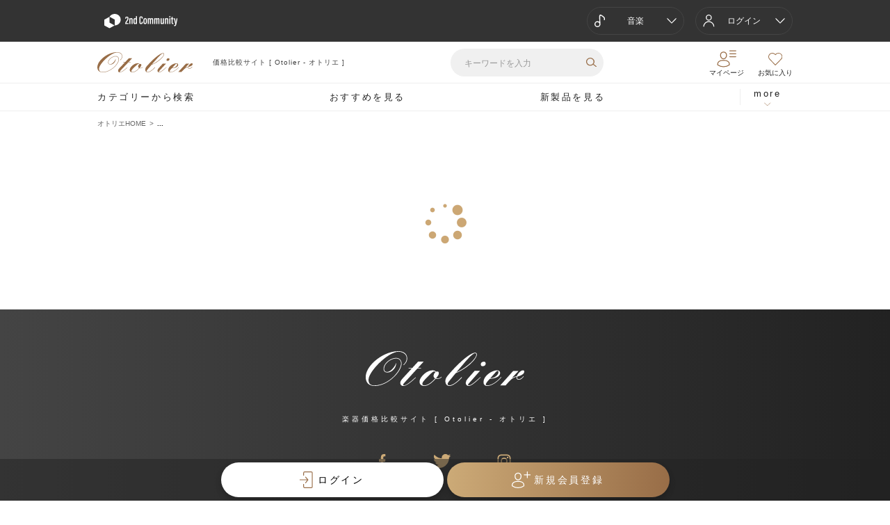

--- FILE ---
content_type: text/html
request_url: https://otolier.2nd-community.com/product/1617
body_size: 992
content:
<!doctype html>
<html lang="en">

<head>
  <meta charset="utf-8">
  <title>Otolier</title>
  <base href="/">
  <meta name="viewport" content="width=device-width, initial-scale=1">
  <link rel="icon" type="image/x-icon" href="favicon.ico">
  <script>(function (w, d, s, l, i) {
      w[l] = w[l] || []; w[l].push({
        'gtm.start':
          new Date().getTime(), event: 'gtm.js'
      }); var f = d.getElementsByTagName(s)[0],
        j = d.createElement(s), dl = l != 'dataLayer' ? '&l=' + l : ''; j.async = true; j.src =
          'https://www.googletagmanager.com/gtm.js?id=' + i + dl; f.parentNode.insertBefore(j, f);
    })(window, document, 'script', 'dataLayer', 'GTM-TMWRVMS');
  </script>
  <script>
    var froglink = window.froglink || {};
    froglink.atkey = '48099517ec06937fac7c9044045f1031';
    window.SoundHouse = (isSoundHouse) => {
      (function (d) {
        var e = d.getElementsByTagName("script")[0];
        if (isSoundHouse) {
          if (!d.getElementById("sound-house")) {
            var s = d.createElement("script");
            s.id = "sound-house";
            s.src = "https://h.accesstrade.net/js/froglink/froglink_min.js";
            s.type = "text/javascript";
            s.async = true;
            e.parentNode.insertBefore(s, e);
          }
        }
        else {
          if (d.getElementById("sound-house")) {
            var me = d.getElementById("sound-house");
            e.parentNode.removeChild(me)
          }
        }
      })(document);
    }
  </script>
<link rel="stylesheet" href="styles.0632bd574260a6d5d7f1.css"></head>

<body>
  <noscript><iframe src="https://www.googletagmanager.com/ns.html?id=GTM-TMWRVMS" height="0" width="0"
      style="display:none;visibility:hidden"></iframe></noscript>
  <app-root>
    <div class="pre-loading">
      <div class="logo"></div>
      <svg class="spinner" viewBox="25 25 50 50">
        <circle class="path" cx="50" cy="50" r="20" fill="none" stroke-width="2" stroke-miterlimit="10" />
      </svg>
    </div>
  </app-root>
<script src="runtime-es2015.409e6590615fb48d139f.js" type="module"></script><script src="runtime-es5.409e6590615fb48d139f.js" nomodule defer></script><script src="polyfills-es5.e06b54a5361751a7e84e.js" nomodule defer></script><script src="polyfills-es2015.3c798a4f4fbe9a09f33d.js" type="module"></script><script src="main-es2015.543c2c745a25f8708fdc.js" type="module"></script><script src="main-es5.543c2c745a25f8708fdc.js" nomodule defer></script></body>

</html>

--- FILE ---
content_type: image/svg+xml
request_url: https://eys-file.s3-ap-northeast-1.amazonaws.com/otolier/common/icon/heart-top.svg
body_size: 512
content:
<svg xmlns="http://www.w3.org/2000/svg" width="19.699" height="18" viewBox="0 0 19.699 18">
  <path id="icon" d="M36.634,46.779a.5.5,0,0,1-.369-.158l-7.847-8.28a5.6,5.6,0,1,1,7.933-7.913l.283.283.283-.283a5.6,5.6,0,1,1,7.923,7.923L37,46.621A.52.52,0,0,1,36.634,46.779ZM32.39,29.81a4.589,4.589,0,0,0-3.24,7.838l7.485,7.893,7.461-7.9a4,4,0,0,0,.3-.3,4.583,4.583,0,0,0-6.768-6.182l-.631.63a.509.509,0,0,1-.72,0l-.646-.642A4.56,4.56,0,0,0,32.39,29.81Z" transform="translate(-26.779 -28.779)" fill="#986d47"/>
</svg>


--- FILE ---
content_type: image/svg+xml
request_url: https://eys-file-dev.s3-ap-northeast-1.amazonaws.com/menu/user_action/icon_music_white.svg
body_size: 916
content:
<svg xmlns="http://www.w3.org/2000/svg" width="16.63" height="19.966" viewBox="0 0 16.63 19.966">
  <path id="icon_music" d="M4.75,19.966a4.75,4.75,0,1,1,0-9.5,4.7,4.7,0,0,1,2.114.5l.865.431L7.569,5.2c0-.171-.012-.368-.021-.577A9.367,9.367,0,0,1,7.8,1.178,1.805,1.805,0,0,1,9.452,0c.884,0,2.055.558,3.58,1.707l.006,0c.818.6,1.581,1.247,2.423,1.972,1.266,1.089,1.216,2.018,1.134,3.558-.016.3-.033.608-.04.941a.733.733,0,0,1-.781.753.835.835,0,0,1-.6-.229.739.739,0,0,1-.192-.554c.006-.269.028-.521.048-.765a2.773,2.773,0,0,0-.893-2.778c-.707-.6-1.822-1.476-2.033-1.63s-.416-.316-.609-.469c-.585-.462-1.008-.8-1.461-.8a.836.836,0,0,0-.6.253c-.274.281-.377.745-.356,1.6.007.3.021.613.035.91.012.275.024.535.031.784L9.37,14.11l.013.056a4.753,4.753,0,0,1-4.633,5.8Zm0-7.919a3.169,3.169,0,1,0,3.164,3.342v-.032a3.421,3.421,0,0,0-.86-2.328A3.081,3.081,0,0,0,4.75,12.047Z" transform="translate(0 0)" fill="#fff"/>
</svg>


--- FILE ---
content_type: image/svg+xml
request_url: https://eys-file.s3-ap-northeast-1.amazonaws.com/otolier/common/icon/login.svg
body_size: 1257
content:
<svg xmlns="http://www.w3.org/2000/svg" width="19.18" height="24" viewBox="0 0 19.18 24">
  <path id="icon" d="M-952.188,223a2.207,2.207,0,0,1-2.188-2.188v-3.265a.62.62,0,0,1,.618-.618.62.62,0,0,1,.618.618v3.265a.971.971,0,0,0,.953.953h9.732a.93.93,0,0,0,.9-.953V201.188a.927.927,0,0,0-.9-.953h-9.732a.974.974,0,0,0-.953.953v3.265a.62.62,0,0,1-.618.618.62.62,0,0,1-.618-.618v-3.265A2.207,2.207,0,0,1-952.188,199h9.732a2.163,2.163,0,0,1,2.137,2.188v19.623A2.163,2.163,0,0,1-942.457,223Zm1.03-7.178a.616.616,0,0,1-.113-.865l2.58-3.342h-10.19A.62.62,0,0,1-959.5,211a.62.62,0,0,1,.618-.618H-948.8l-2.451-2.8a.614.614,0,0,1,.057-.87.613.613,0,0,1,.87.057l3.347,3.821.005.005c.005.005.01.015.016.021a.089.089,0,0,1,.021.026c.005.005.01.015.015.021s.01.015.016.026.005.01.01.021a.112.112,0,0,1,.016.026c.005.01.005.016.01.026s0,.021.01.031.01.015.01.026.005.026.01.036.005.015.005.021a.186.186,0,0,1,.01.051v.144c0,.015-.005.026-.005.036a.227.227,0,0,1-.005.026.323.323,0,0,1-.01.036c0,.005-.005.015-.005.021s-.016.036-.021.051-.005.015-.01.021l-.016.031c-.005.005-.01.015-.015.021s-.01.015-.016.026-.01.015-.015.021-.005.01-.01.015l-3.347,4.336a.614.614,0,0,1-.489.242A.614.614,0,0,1-951.158,215.822Z" transform="translate(959.5 -199)" fill="#986d47"/>
</svg>


--- FILE ---
content_type: image/svg+xml
request_url: https://eys-file.s3-ap-northeast-1.amazonaws.com/otolier/common/logo/logo_otolier_white.svg
body_size: 3404
content:
<svg xmlns="http://www.w3.org/2000/svg" width="182.491" height="40" viewBox="0 0 182.491 40">
  <path id="logo_otolier" d="M-643.206-362.977c0-7.891,10.163-13.729,15.568-13.729,2.163,0,3.568,1.243,3.568,3.027,0,4.54-6.27,6.486-11.891,6.7-4.271,4.54-4.65,5.946-4.65,6.647s.812.92,1.892.92c5.137,0,11.838-4.974,15.406-9.514h.756c-4.379,5.567-11.243,10.162-16.378,10.162A3.907,3.907,0,0,1-643.206-362.977Zm12.6-10.054-4.811,5.406c4.648,0,9.406-3.568,9.406-7.188,0-.757-.433-1.244-.92-1.244C-627.8-376.058-628.718-375.14-630.61-373.031Zm-33.028,10.757a7.23,7.23,0,0,1,2.055-4.6l8.107-9.189h6.162l-12.647,14.27c-.919,1.081-1.081,1.352-1.081,1.621a.82.82,0,0,0,.919.757c2,0,5.514-2.324,13.135-9.406l.54.216c-8.433,8.109-11.622,9.838-13.892,9.838A3.238,3.238,0,0,1-663.638-362.275Zm-23.46-2.54c0-2.055,1.405-4.324,3.243-6.486,12.92-15.19,25.73-25.731,31.135-25.731,1.405,0,1.837,1.189,1.837,2.271,0,4.216-9.62,15.244-24.324,21.3l-7.4,9.027c-1.731,2.053-1.892,2.972-1.892,3.514,0,.972.972,1.513,2.053,1.513,4.271,0,11.136-6.163,13.73-9.406l.756.325c-3.783,4.215-10.27,9.729-14.27,9.729C-685.261-358.761-687.1-360.6-687.1-364.815Zm23.027-21.837-10.27,12h.108c9.838-4,22.7-15.242,22.7-20,0-1.082-.54-1.729-1.405-1.729C-655.1-396.382-659.908-391.463-664.071-386.652Zm-52.757,22.972c0-5.027,8.109-13.026,14.7-13.026,2.055,0,3.028.216,4.324,1.621a3.063,3.063,0,0,1,1.3-.324,1.817,1.817,0,0,1,1.892,1.946c0,1.621-.758,2.919-3.082,5.73a4.361,4.361,0,0,0,2.163.324,7.34,7.34,0,0,0,4-1.946v.756a7.325,7.325,0,0,1-4.54,1.839,3.868,3.868,0,0,1-2.055-.433c-3.351,3.568-8,8.432-13.3,8.432C-715.531-358.761-716.828-361.248-716.828-363.68Zm12.378-8.594c-5.891,5.783-9.135,8.865-9.135,11.134,0,.974.758,1.731,2.163,1.731,4.648,0,9.081-4.216,12.541-8a3.353,3.353,0,0,1-1.892-2.864,6.042,6.042,0,0,1,2.324-4.487,1.744,1.744,0,0,0-1.405-.648C-701.044-375.409-701.694-374.977-704.45-372.274Zm-34.541,10.162c0-1.837.811-3.189,3.027-5.622l10.162-11.028h-3.783l.432-.648h3.945l6.758-7.351h6.378l-6.7,7.351h3.892l-.432.648h-4.055l-14.973,16.433c-1.3,1.405-1.405,1.892-1.405,2.269,0,.271.217.649.865.649,2.379,0,6.648-3.027,13.3-9.19l.541.216c-4.6,4.487-10.649,9.622-14.378,9.622A3.235,3.235,0,0,1-738.991-362.112Zm-39.785-6.919c0-13.4,20.324-29.73,37.568-29.73,5.243,0,10.217,2.595,10.217,8.325,0,3.459-1.513,5.3-4,7.785l-.54-.217c2.7-2.811,3.891-4.756,3.891-7.783,0-5.19-5.3-7.459-9.3-7.459-12,0-34.594,22.7-34.594,32.216,0,5.3,3.027,6.487,6.811,6.487,16.54,0,30.594-17.3,30.594-24.974,0-3.459-1.837-5.946-5.785-5.946-5.837,0-13.675,5.838-13.675,11.838,0,2.216,1.189,3.622,3.46,3.622,4.161,0,9.4-6.6,10.162-10.162h.324c0,4.972-4.432,10.81-10.109,10.81-2.593,0-4.485-1.135-4.485-4.27,0-6.54,8.323-12.486,14.378-12.486,4,0,6.378,2.595,6.378,6.486,0,9.514-15.892,25.73-30.81,25.73C-775.424-358.761-778.776-362.76-778.776-369.031Zm154.816,9.622,14.918-16.649h6.163l-7.406,7.893.108.108A15.273,15.273,0,0,1-605.042-370c1.081-2.377,4.216-6.7,7.135-6.7.648,0,1.621.324,1.621,1.3,0,3.567-5.3,5.08-8.109,5.946-.216.216-.216.648-.216,1.189a1.8,1.8,0,0,0,1.839,1.729c2.27,0,4.054-1.621,5.3-3.352l.541.325c-1.515,1.892-3.082,3.675-5.73,3.675-1.947,0-2.595-1.3-2.595-2.053a6.648,6.648,0,0,1,.108-1.406,15.653,15.653,0,0,0-8.054,4.864l-4.595,5.082Zm-22.488-24.108a3.608,3.608,0,0,1,3.46-3.135,2.145,2.145,0,0,1,2.377,2.053,3.608,3.608,0,0,1-3.459,3.135A2.145,2.145,0,0,1-646.449-383.517Z" transform="translate(778.776 398.761)" fill="#fff"/>
</svg>


--- FILE ---
content_type: image/svg+xml
request_url: https://eys-file-dev.s3-ap-northeast-1.amazonaws.com/yubista/image/icon/button/arrow-down-white.svg
body_size: 250
content:
<svg xmlns="http://www.w3.org/2000/svg" width="10" height="5.803" viewBox="0 0 10 5.803">
  <path id="arrow" d="M30.078,14.65l5.215,5-5.215,5-.588-.612,4.577-4.388L29.49,15.262Z" transform="translate(24.65 -29.49) rotate(90)" fill="#fff"/>
</svg>


--- FILE ---
content_type: image/svg+xml
request_url: https://eys-file.s3-ap-northeast-1.amazonaws.com/otolier/common/icon/search.svg
body_size: 672
content:
<svg xmlns="http://www.w3.org/2000/svg" width="17.485" height="16" viewBox="0 0 17.485 16">
  <path id="Path_1123" data-name="Path 1123" d="M17.174,17.389l-4.642-3.768A6.857,6.857,0,0,0,11.8,4.748,6.856,6.856,0,0,0,2.048,4.72,6.935,6.935,0,0,0,6.935,16.543,6.694,6.694,0,0,0,11.6,14.714l4.724,3.85a.558.558,0,0,0,.437.137.646.646,0,0,0,.573-.3A.7.7,0,0,0,17.174,17.389ZM6.908,15.069a5.368,5.368,0,0,1-3.85-1.611,5.481,5.481,0,0,1-1.611-3.85,5.368,5.368,0,0,1,1.611-3.85,5.53,5.53,0,0,1,3.85-1.611,5.368,5.368,0,0,1,3.85,1.611,5.53,5.53,0,0,1,1.611,3.85,5.368,5.368,0,0,1-1.611,3.85A5.322,5.322,0,0,1,6.908,15.069Z" transform="translate(0 -2.7)" fill="#986d47"/>
</svg>


--- FILE ---
content_type: image/svg+xml
request_url: https://eys-file.s3-ap-northeast-1.amazonaws.com/otolier/common/icon/add_member.svg
body_size: 1486
content:
<svg xmlns="http://www.w3.org/2000/svg" width="26.57" height="24" viewBox="0 0 26.57 24">
  <path id="icon" d="M25.532,31.817c-.4-3.624-3.461-5.621-8.632-5.621l-.1,0h-.046l-.1,0c-5.171,0-8.236,2-8.631,5.62-.009.085-.014.309-.025.988L8,33.231c0,.015,0,.029,0,.043a.6.6,0,0,0,.005.061.555.555,0,0,0,.014.06c0,.018.009.036.015.053a.615.615,0,0,0,.025.056.558.558,0,0,0,.026.05.508.508,0,0,0,.035.05.542.542,0,0,0,.035.044.622.622,0,0,0,.048.045c.01.009.018.019.029.027l.02.015h0A13.692,13.692,0,0,0,16.78,36.5h0a14.021,14.021,0,0,0,8.542-2.776.432.432,0,0,0,.032-.03.633.633,0,0,0,.046-.043c.014-.015.025-.03.037-.046s.024-.031.034-.047.018-.034.027-.052a.54.54,0,0,0,.024-.054c.007-.018.011-.037.016-.055s.011-.038.014-.058,0-.043.005-.064,0-.028,0-.043l-.006-.332C25.547,32.167,25.541,31.908,25.532,31.817Zm-8.75,3.475h0a12.545,12.545,0,0,1-7.567-2.352l0-.117c.005-.32.013-.8.018-.875.409-3.755,4.267-4.544,7.43-4.544l.133,0,.105,0c3.163,0,7.021.788,7.43,4.533.006.088.015.648.021.983v.018A12.859,12.859,0,0,1,16.782,35.292Zm0-10.106c2.648,0,4.8-2.588,4.8-5.769,0-3.017-1.974-5.124-4.8-5.124s-4.8,2.107-4.8,5.124C11.981,22.6,14.135,25.186,16.782,25.186Zm0-9.686c2.149,0,3.594,1.574,3.594,3.917,0,2.515-1.612,4.562-3.594,4.562s-3.593-2.046-3.593-4.562C13.189,17.075,14.633,15.5,16.782,15.5Zm17.184,1.226H30.343V13.1a.6.6,0,1,0-1.208,0v3.623H25.513a.6.6,0,1,0,0,1.208h3.623v3.623a.6.6,0,0,0,1.208,0V17.934h3.623a.6.6,0,1,0,0-1.208Z" transform="translate(-8 -12.5)" fill="#fff"/>
</svg>


--- FILE ---
content_type: image/svg+xml
request_url: https://eys-file.s3-ap-northeast-1.amazonaws.com/otolier/common/icon/arrow_brown.svg
body_size: 264
content:
<svg xmlns="http://www.w3.org/2000/svg" width="8.481" height="16" viewBox="0 0 8.481 16">
  <path id="arrow" d="M-1410-1369.507l7.494-7.493-7.494-7.493.506-.507,7.975,7.975-.025.025.025.025-7.975,7.975Z" transform="translate(1410 1385)" fill="#986d47"/>
</svg>


--- FILE ---
content_type: image/svg+xml
request_url: https://eys-file.s3-ap-northeast-1.amazonaws.com/otolier/common/icon/login_list.svg
body_size: 1687
content:
<svg xmlns="http://www.w3.org/2000/svg" width="27.582" height="25" viewBox="0 0 27.582 25">
  <path id="icon" d="M-3207.216-44.445a13.7,13.7,0,0,1-8.526-2.764h0l-.021-.015c-.011-.009-.02-.018-.029-.027s-.033-.029-.048-.045a.434.434,0,0,1-.034-.044.522.522,0,0,1-.036-.05c-.01-.017-.017-.033-.026-.051s-.017-.037-.025-.056-.01-.036-.015-.053a.539.539,0,0,1-.014-.06.578.578,0,0,1-.005-.061.2.2,0,0,1,0-.043l.007-.428c.01-.679.015-.9.024-.988.4-3.626,3.463-5.623,8.635-5.623l.1,0h.047l.094,0c5.173,0,8.24,2,8.637,5.623.009.09.014.35.026,1.083l.005.332c0,.015,0,.029,0,.043a.641.641,0,0,1-.006.065.437.437,0,0,1-.014.057c-.006.019-.01.038-.016.056a.529.529,0,0,1-.025.054c-.008.017-.017.034-.027.052a.521.521,0,0,1-.035.047c-.012.015-.023.031-.036.046a.592.592,0,0,1-.047.043.361.361,0,0,1-.033.03,14.024,14.024,0,0,1-8.545,2.777ZM-3214.767-49c-.006.072-.013.556-.018.876v.117a12.551,12.551,0,0,0,7.57,2.352h0a12.861,12.861,0,0,0,7.573-2.355v-.018c0-.335-.014-.895-.02-.983-.408-3.746-4.268-4.534-7.433-4.534l-.105,0-.132,0C-3210.5-53.545-3214.357-52.756-3214.767-49Zm2.749-12.536c0-3.019,1.975-5.128,4.8-5.128s4.8,2.109,4.8,5.128c0,3.181-2.154,5.772-4.8,5.772S-3212.017-58.353-3212.017-61.535Zm1.209,0c0,2.516,1.612,4.563,3.595,4.563s3.6-2.047,3.6-4.563c0-2.345-1.446-3.919-3.6-3.919S-3210.809-63.88-3210.809-61.535Zm18.37,2.732h-6.041a.6.6,0,0,1-.6-.6.6.6,0,0,1,.6-.6h8.457a.6.6,0,0,1,.6.6.6.6,0,0,1-.6.6Zm0-4.218h-6.041a.6.6,0,0,1-.6-.6.6.6,0,0,1,.6-.6h8.457a.6.6,0,0,1,.6.6.6.6,0,0,1-.6.6Zm-1.208-4.217h-4.832a.6.6,0,0,1-.6-.6.6.6,0,0,1,.6-.6h8.457a.6.6,0,0,1,.6.6.6.6,0,0,1-.6.6Z" transform="translate(3216.5 68.945)" fill="#986d47" stroke="rgba(0,0,0,0)" stroke-width="1"/>
</svg>


--- FILE ---
content_type: image/svg+xml
request_url: https://eys-file-dev.s3-ap-northeast-1.amazonaws.com/community/image/2nd-community-logo.svg
body_size: 3893
content:
<svg xmlns="http://www.w3.org/2000/svg" width="185.996" height="38" viewBox="0 0 185.996 38">
  <path id="logo" d="M12.6,298.641l-13-7.507a.137.137,0,0,1-.069-.118v-15.01a.133.133,0,0,1,.069-.118l12.73-7.352a.144.144,0,0,1,.136,0,.138.138,0,0,1,.066.118V283.51a.139.139,0,0,0,.068.118l12.867,7.429a.13.13,0,0,1,.066.116.134.134,0,0,1-.066.118l-12.732,7.35a.151.151,0,0,1-.068.018A.145.145,0,0,1,12.6,298.641Zm164.078-6.028.041-2.4a6.113,6.113,0,0,0,.881.077c1.021,0,1.51-.4,1.846-2.33l-3.43-15.912h2.864c.9,5.248,1.746,10.184,1.878,12.08h.071c.287-2.57,1.069-6.4,2.015-12.08h2.681l-3.426,16.092c-.938,4.349-2.407,4.592-4.123,4.592A8.324,8.324,0,0,1,176.674,292.613ZM26.2,291.035a.144.144,0,0,1-.094-.038.134.134,0,0,1-.041-.1V275.847a.134.134,0,0,0-.068-.115l-13.035-7.525a.146.146,0,0,1-.062-.084.134.134,0,0,1,.015-.1A15.189,15.189,0,1,1,26.2,291.035ZM88.458,282.3V272.22c0-3.122,1.384-5.043,4.33-5.043,3.57,0,4.235,2.434,4.235,5.128v.845H94.335V272.03c0-1.43-.284-2.418-1.564-2.418-1.237,0-1.591.918-1.591,2.445v10.45c0,1.592.335,2.731,1.638,2.731s1.585-1.075,1.585-2.724v-1h2.71v.733c0,2.384-.412,5.4-4.366,5.4C89.161,287.651,88.458,285.288,88.458,282.3Zm53.671,1.356v-11.6H144.8v10.91c0,1.579.442,2.25,1.449,2.25,1.027,0,1.665-.635,1.665-3.018V272.048h2.669v10.988c0,2.142,0,3.562.032,4.334h-2.549a11.906,11.906,0,0,1-.1-1.511,2.64,2.64,0,0,1-2.814,1.749C143.793,287.609,142.129,287.006,142.129,283.653Zm-43.269-.9v-6.247c0-3.166,1.748-4.7,4.34-4.7,2.69,0,4.227,1.7,4.227,4.8v6.106c0,3.3-1.608,4.9-4.318,4.9C100.333,287.609,98.86,286,98.86,282.756Zm2.68-6.28v6.372c0,1.418.452,2.39,1.62,2.39,1.09,0,1.588-.781,1.588-2.431v-6.351c0-1.318-.394-2.274-1.6-2.274C102.028,274.182,101.54,274.989,101.54,276.476ZM73.649,282.52V276.4c0-2.683,1.041-4.6,3.49-4.6a2.592,2.592,0,0,1,2.407,1.11v-6.334h2.671v16.663c0,2.122,0,3.279.03,4.123H79.7c-.05-.345-.1-1.181-.1-1.478a2.675,2.675,0,0,1-2.69,1.716C74.228,287.609,73.649,285.478,73.649,282.52Zm2.68-5.952v6.126c0,1.639.4,2.505,1.526,2.505,1.4,0,1.691-1.289,1.691-3.19v-4.852c0-1.669-.157-2.938-1.644-2.938C76.754,274.22,76.329,275.126,76.329,276.568Zm93.915,7.884V274.4h-1.68v-2.351h1.68v-3.715h2.662v3.715h2.021V274.4h-2.021v9.572c0,.753.116,1.4,1.057,1.4a3.814,3.814,0,0,0,.887-.09v2.033a4.738,4.738,0,0,1-1.777.274C171.335,287.592,170.243,286.975,170.243,284.452Zm-5.784,2.918V272.048h2.671v15.322Zm-5.345,0v-11.13c0-1.425-.486-2.021-1.439-2.021-1.166,0-1.751.6-1.751,3.025v10.126h-2.671V276.749c0-3.1,0-3.98-.029-4.7h2.549a11.6,11.6,0,0,1,.1,1.452,2.829,2.829,0,0,1,2.819-1.692c1.786,0,3.095,1.06,3.095,3.924v11.638Zm-22.322,0v-11.3c0-1.125-.262-1.846-1.259-1.846-1.226,0-1.508,1.02-1.508,2.589v10.561h-2.692v-11.21c0-1.5-.416-1.941-1.276-1.941-1.22,0-1.49,1.036-1.49,2.617v10.534H125.9V276.478c0-2.936,0-3.716-.029-4.429h2.546a9.763,9.763,0,0,1,.1,1.386,2.774,2.774,0,0,1,2.663-1.626,2.28,2.28,0,0,1,2.425,1.7,3.086,3.086,0,0,1,2.9-1.7c1.593,0,2.963.772,2.963,3.749v11.813Zm-16.241,0v-11.3c0-1.125-.262-1.846-1.259-1.846-1.225,0-1.508,1.02-1.508,2.589v10.561h-2.692v-11.21c0-1.5-.415-1.941-1.276-1.941-1.22,0-1.49,1.036-1.49,2.617v10.534h-2.671V276.478c0-2.936,0-3.716-.03-4.429h2.549a10,10,0,0,1,.1,1.386,2.774,2.774,0,0,1,2.663-1.626,2.28,2.28,0,0,1,2.425,1.7,3.088,3.088,0,0,1,2.9-1.7c1.593,0,2.963.772,2.963,3.749v11.813Zm-51.822,0v-11.13c0-1.425-.486-2.021-1.437-2.021-1.169,0-1.752.6-1.752,3.025v10.126H62.872V276.749c0-3.1,0-3.98-.03-4.7H65.39a11.287,11.287,0,0,1,.1,1.452,2.826,2.826,0,0,1,2.817-1.692c1.786,0,3.095,1.06,3.095,3.924v11.638Zm-16.209,0v-.333c.021-3.417,1.445-5.784,3.555-8.827,1.593-2.271,2.1-3.06,2.1-5.215,0-2.108-.276-2.992-1.507-2.992-1.125,0-1.556.861-1.556,2.458v.964H52.641V272.38c0-2.185.692-4.624,4.149-4.624,3.212,0,4.073,2.116,4.073,5.084,0,3.065-.926,4.316-2.511,6.5-1.547,2.157-2.7,4.12-2.852,5.72h5.758l-.368,2.309Zm111.958-17.589v-3.2h2.671v3.2Z" transform="translate(0.475 -260.659)" fill="#fff"/>
</svg>


--- FILE ---
content_type: image/svg+xml
request_url: https://eys-file.s3-ap-northeast-1.amazonaws.com/otolier/common/icon/facebook.svg
body_size: 362
content:
<svg xmlns="http://www.w3.org/2000/svg" width="10.47" height="20" viewBox="0 0 10.47 20">
  <path id="icon" d="M1255.464,5306.321h-1.9c-1.488,0-1.776.7-1.776,1.732v2.271h3.549l-.462,3.554h-3.087V5323h-3.7v-9.123h-3.095v-3.554h3.095V5307.7c0-3.047,1.873-4.7,4.609-4.7a25.754,25.754,0,0,1,2.766.142Z" transform="translate(-1244.994 -5303)" fill="#ca7"/>
</svg>


--- FILE ---
content_type: image/svg+xml
request_url: https://eys-file.s3-ap-northeast-1.amazonaws.com/otolier/common/icon/twitter.svg
body_size: 1363
content:
<svg xmlns="http://www.w3.org/2000/svg" width="24.605" height="20" viewBox="0 0 24.605 20">
  <path id="icon" d="M1331.826,5306.316l.029-.038a10.149,10.149,0,0,1-2.284.7c-.19.026-.382.053-.575.069a5.087,5.087,0,0,0,1.89-2.083,5.688,5.688,0,0,0,.3-.659.169.169,0,0,0-.029.014c0-.012.012-.024.016-.038a10.051,10.051,0,0,1-3.2,1.224,5.044,5.044,0,0,0-8.615,4.513c0,.03.007.061.011.093a14.313,14.313,0,0,1-9.445-4.223,13.825,13.825,0,0,1-.928-1.041s0,.007,0,.007a.1.1,0,0,1-.019-.019,5.041,5.041,0,0,0,.9,6.2,5.369,5.369,0,0,0,.622.534,5.05,5.05,0,0,1-2.248-.627c0,.018,0,.04,0,.063a5.033,5.033,0,0,0,2.944,4.572,5.112,5.112,0,0,0,1.059.387,4.665,4.665,0,0,1-2.123.086c-.028-.008-.059-.008-.086-.019a.021.021,0,0,0,0,.01h-.029a5.065,5.065,0,0,0,3.906,3.43,5.282,5.282,0,0,0,.786.092,10.1,10.1,0,0,1-6.245,2.146c-.327,0-.648-.024-.968-.055-.074-.015-.15-.02-.222-.038.014.009.029.018.043.028a.441.441,0,0,0-.056-.005,14.282,14.282,0,0,0,7.734,2.27,13.8,13.8,0,0,0,11.378-5.582c.008-.008.017-.021.025-.03.231-.31.443-.631.647-.955.042-.068.088-.131.129-.2.188-.31.358-.627.523-.949.041-.078.088-.156.127-.239q.287-.585.519-1.185a.123.123,0,0,1,.006-.015,14.581,14.581,0,0,0,1-5.215c0-.217-.005-.435-.015-.653a10.141,10.141,0,0,0,2.076-2.013c.155-.189.308-.38.452-.577A.189.189,0,0,1,1331.826,5306.316Z" transform="translate(-1307.261 -5303.91)" fill="#ca7"/>
</svg>


--- FILE ---
content_type: image/svg+xml
request_url: https://eys-file.s3-ap-northeast-1.amazonaws.com/otolier/common/logo/logo_otolier.svg
body_size: 3316
content:
<svg xmlns="http://www.w3.org/2000/svg" width="109.495" height="24" viewBox="0 0 109.495 24">
  <path id="logo_otolier" d="M-697.434-377.291c0-4.735,6.1-8.237,9.341-8.237a1.89,1.89,0,0,1,2.141,1.816c0,2.724-3.762,3.891-7.135,4.022-2.563,2.724-2.79,3.567-2.79,3.988s.487.552,1.135.552c3.082,0,7.1-2.984,9.244-5.708h.454c-2.627,3.34-6.746,6.1-9.827,6.1A2.344,2.344,0,0,1-697.434-377.291Zm7.557-6.032-2.886,3.243c2.789,0,5.643-2.141,5.643-4.313,0-.454-.26-.746-.552-.746C-688.19-385.14-688.741-384.588-689.877-383.323Zm-19.817,6.454a4.338,4.338,0,0,1,1.233-2.757l4.864-5.513h3.7l-7.589,8.562c-.551.649-.649.811-.649.973a.492.492,0,0,0,.551.454c1.2,0,3.308-1.395,7.881-5.644l.324.13c-5.06,4.865-6.973,5.9-8.335,5.9A1.943,1.943,0,0,1-709.693-376.869Zm-14.076-1.524a6.714,6.714,0,0,1,1.946-3.891c7.752-9.114,15.438-15.439,18.681-15.439.843,0,1.1.714,1.1,1.362,0,2.53-5.772,9.146-14.595,12.778l-4.443,5.416c-1.039,1.232-1.135,1.783-1.135,2.108,0,.583.583.908,1.232.908,2.563,0,6.681-3.7,8.238-5.644l.454.2c-2.27,2.529-6.162,5.837-8.562,5.837C-722.667-374.761-723.769-375.864-723.769-378.393Zm13.816-13.1-6.162,7.2h.065c5.9-2.4,13.622-9.145,13.622-12,0-.649-.324-1.038-.843-1.038C-704.57-397.334-707.455-394.383-709.953-391.5Zm-31.654,13.783c0-3.016,4.865-7.816,8.821-7.816a2.871,2.871,0,0,1,2.595.973,1.837,1.837,0,0,1,.779-.194,1.09,1.09,0,0,1,1.135,1.167c0,.973-.455,1.751-1.849,3.438a2.616,2.616,0,0,0,1.3.194,4.4,4.4,0,0,0,2.4-1.167v.454a4.4,4.4,0,0,1-2.724,1.1,2.322,2.322,0,0,1-1.233-.26c-2.01,2.141-4.8,5.06-7.978,5.06C-740.829-374.761-741.607-376.253-741.607-377.713Zm7.427-5.156c-3.535,3.47-5.481,5.319-5.481,6.68,0,.584.454,1.039,1.3,1.039,2.789,0,5.448-2.53,7.524-4.8a2.012,2.012,0,0,1-1.135-1.718,3.625,3.625,0,0,1,1.394-2.692,1.046,1.046,0,0,0-.843-.389C-732.137-384.75-732.527-384.491-734.18-382.869Zm-20.725,6.1c0-1.1.487-1.914,1.816-3.373l6.1-6.616h-2.27l.259-.389h2.367l4.055-4.411h3.827l-4.022,4.411h2.336l-.259.389h-2.433l-8.984,9.86c-.778.843-.843,1.135-.843,1.362,0,.162.13.39.519.39,1.427,0,3.989-1.816,7.978-5.514l.325.13c-2.757,2.692-6.389,5.773-8.627,5.773A1.941,1.941,0,0,1-754.905-376.772Zm-23.871-4.151c0-8.043,12.195-17.838,22.541-17.838,3.146,0,6.13,1.557,6.13,4.995,0,2.075-.908,3.179-2.4,4.671l-.324-.13c1.622-1.686,2.334-2.854,2.334-4.67,0-3.114-3.178-4.475-5.578-4.475-7.2,0-20.757,13.622-20.757,19.329,0,3.179,1.816,3.892,4.087,3.892,9.924,0,18.356-10.378,18.356-14.984,0-2.075-1.1-3.567-3.471-3.567-3.5,0-8.205,3.5-8.205,7.1a1.938,1.938,0,0,0,2.076,2.173c2.5,0,5.643-3.957,6.1-6.1h.194c0,2.983-2.659,6.486-6.065,6.486-1.556,0-2.691-.681-2.691-2.562,0-3.924,4.994-7.492,8.627-7.492A3.593,3.593,0,0,1-754-390.2c0,5.708-9.535,15.438-18.486,15.438C-776.765-374.761-778.776-377.161-778.776-380.923Zm92.89,5.773,8.951-9.99h3.7l-4.444,4.736.065.065a9.165,9.165,0,0,1,3.081-1.168c.649-1.426,2.53-4.021,4.281-4.021.389,0,.973.194.973.778,0,2.14-3.178,3.048-4.865,3.568-.13.13-.13.389-.13.714a1.08,1.08,0,0,0,1.1,1.038A4.132,4.132,0,0,0-670-381.442l.325.2c-.909,1.135-1.849,2.2-3.438,2.2-1.168,0-1.557-.778-1.557-1.232a3.985,3.985,0,0,1,.065-.843,9.391,9.391,0,0,0-4.832,2.919l-2.757,3.049Zm-13.493-14.465A2.165,2.165,0,0,1-697.3-391.5a1.287,1.287,0,0,1,1.426,1.232,2.165,2.165,0,0,1-2.075,1.881A1.287,1.287,0,0,1-699.38-389.615Z" transform="translate(778.776 398.761)" fill="#986d47"/>
</svg>


--- FILE ---
content_type: image/svg+xml
request_url: https://eys-file.s3-ap-northeast-1.amazonaws.com/otolier/common/icon/instagram.svg
body_size: 1908
content:
<svg xmlns="http://www.w3.org/2000/svg" width="21" height="21" viewBox="0 0 21 21">
  <path id="icon" d="M326.877-1925.06a7.353,7.353,0,0,1-2.428-.465,4.905,4.905,0,0,1-1.771-1.154,4.9,4.9,0,0,1-1.153-1.771,7.343,7.343,0,0,1-.465-2.428c-.049-1.067-.06-1.407-.06-4.123s.011-3.056.06-4.123a7.34,7.34,0,0,1,.465-2.427,4.9,4.9,0,0,1,1.153-1.771,4.9,4.9,0,0,1,1.771-1.153,7.343,7.343,0,0,1,2.428-.465c1.066-.049,1.407-.06,4.123-.06s3.056.011,4.123.06a7.343,7.343,0,0,1,2.428.465,4.9,4.9,0,0,1,1.771,1.153,4.9,4.9,0,0,1,1.153,1.771,7.34,7.34,0,0,1,.465,2.427c.049,1.067.06,1.407.06,4.123s-.011,3.056-.06,4.123a7.343,7.343,0,0,1-.465,2.428,4.9,4.9,0,0,1-1.153,1.771,4.9,4.9,0,0,1-1.771,1.154,7.353,7.353,0,0,1-2.428.465c-1.067.049-1.407.06-4.123.06S327.944-1925.011,326.877-1925.06Zm.082-18.08a5.534,5.534,0,0,0-1.857.344,3.1,3.1,0,0,0-1.15.748,3.1,3.1,0,0,0-.748,1.15,5.529,5.529,0,0,0-.344,1.857c-.048,1.055-.058,1.371-.058,4.041s.01,2.987.058,4.041a5.524,5.524,0,0,0,.344,1.857,3.1,3.1,0,0,0,.748,1.15,3.1,3.1,0,0,0,1.15.748,5.525,5.525,0,0,0,1.857.344c1.054.048,1.37.058,4.041.058s2.987-.01,4.041-.058a5.527,5.527,0,0,0,1.857-.344,3.1,3.1,0,0,0,1.15-.748,3.1,3.1,0,0,0,.748-1.15,5.523,5.523,0,0,0,.344-1.857c.048-1.054.058-1.371.058-4.041s-.01-2.986-.058-4.041a5.528,5.528,0,0,0-.344-1.857,3.1,3.1,0,0,0-.748-1.15,3.1,3.1,0,0,0-1.15-.748,5.536,5.536,0,0,0-1.857-.344c-1.054-.048-1.371-.058-4.041-.058S328.014-1943.188,326.959-1943.14Zm-1.113,8.14a5.154,5.154,0,0,1,5.154-5.154,5.154,5.154,0,0,1,5.154,5.154,5.154,5.154,0,0,1-5.154,5.154A5.154,5.154,0,0,1,325.846-1935Zm1.808,0a3.346,3.346,0,0,0,3.346,3.346,3.346,3.346,0,0,0,3.346-3.346,3.346,3.346,0,0,0-3.346-3.346A3.346,3.346,0,0,0,327.655-1935Zm7.491-5.341a1.2,1.2,0,0,1,1.2-1.2,1.2,1.2,0,0,1,1.2,1.2,1.2,1.2,0,0,1-1.2,1.2A1.2,1.2,0,0,1,335.146-1940.342Z" transform="translate(-320.5 1945.5)" fill="#ca7" stroke="rgba(0,0,0,0)" stroke-width="1"/>
</svg>
